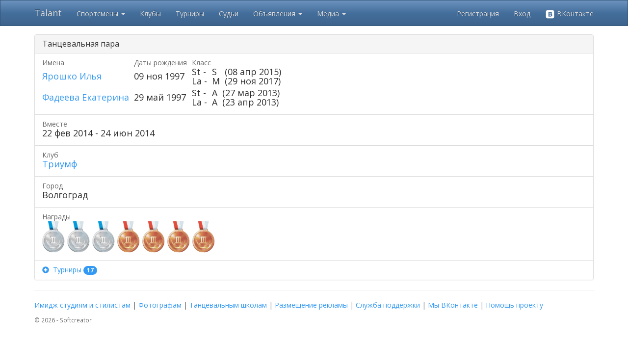

--- FILE ---
content_type: text/html; charset=utf-8
request_url: https://tadance.ru/Couple/77132
body_size: 39311
content:
<!DOCTYPE html>
<html>
<head>
    <link rel="icon" href="/Images/favicon.png" />
    <meta charset="utf-8" />
    <meta name="viewport" content="width=device-width, initial-scale=1.0">
    <title>Talant - Ярошко Илья и Фадеева Екатерина</title>
        <link href="/Content/css?v=WZgKMlQtmCtUNd0gX2-rPx-Q7MB5uoMj4agYa06hyMA1" rel="stylesheet"/>

    <link href="/Content/themes/base/css?v=YfG0rbCQuqF3rBsbknb6vK86z-xdqhRzpxyPo7oZEdo1" rel="stylesheet"/>

    <link href="/Content/noUISlider/css?v=dqYqEvoDqBrFNfs1c99LjXaG2OS0O-82v9xgcHXzEHw1" rel="stylesheet"/>

    <script src="/bundles/modernizr?v=inCVuEFe6J4Q07A0AcRsbJic_UE5MwpRMNGcOtk94TE1"></script>

    <script src="/bundles/jquery?v=gkWyJthHPtwkFjvHuNinBjchIfwLwc_KbE-H26J2kAI1"></script>

    <script src="/bundles/jquery-ui?v=yqCVigxSu97_s_vulMWzX97PVmpAp1RUApV3df4vSeo1"></script>

    <script src="/bundles/bootstrap?v=-WgMtT8CNM-qAgD3klvDYre4q8zbDLWuEJS8iy84Bgo1"></script>
 
    <script src="/bundles/noUISlider?v=btFDDOM13Iyi3g-GvmgNVYUKCyIHlwRyJJPgOAIEp-I1"></script>

    <script src="/bundles/common?v=x_k-wB5jgiKKtkTs3zoPwHYjoPoXG1lAJC7dGCI_gy01"></script>


    
</head>
<body>
    <div class="navbar navbar-inverse navbar-fixed-top">
        <div class="container">
            <div class="navbar-header">
                <button type="button" class="navbar-toggle" data-toggle="collapse" data-target=".navbar-collapse">
                    <span class="icon-bar"></span>
                    <span class="icon-bar"></span>
                    <span class="icon-bar"></span>
                </button>
                <a class="navbar-brand" href="/">Talant</a>
            </div>
            <div class="navbar-collapse collapse">
                <ul class="nav navbar-nav">
                    <li class="dropdown">
                        <a href="#" class="dropdown-toggle" data-toggle="dropdown" role="button" aria-expanded="false">Спортсмены <span class="caret"></span></a>
                        <ul class="dropdown-menu" role="menu">
                            <li><a href="/Athlete">Найти спортсмена</a></li>
                            <li><a href="/Insurance">Страхование спортсменов</a></li>
                        </ul>
                    </li>
                    <li><a href="/Club">Клубы</a></li>
                    <li><a href="/Competition/Index">Турниры</a></li>
                    <li><a href="/Judge">Судьи</a></li>
                    <li class="dropdown">
                        <a href="#" class="dropdown-toggle" data-toggle="dropdown" role="button" aria-expanded="false">Объявления <span class="caret"></span></a>
                        <ul class="dropdown-menu" role="menu">
                            <li><a href="/Announcement">Все объявления</a></li>
                            <li><a href="/Announcement/My">Мои объявления</a></li>
                            <li><a href="/Athlete/PartnerSearch">Поиск партнера</a></li>
                        </ul>
                    </li>
                    <li class="dropdown">
                        <a href="#" class="dropdown-toggle" data-toggle="dropdown" role="button" aria-expanded="false">Медиа <span class="caret"></span></a>
                        <ul class="dropdown-menu" role="menu">
                            <li><a href="/Article">Статьи</a></li>
                            <li><a href="/Video">Видео</a></li>
                        </ul>
                    </li>                    
                </ul>
                    <ul class="nav navbar-nav navbar-right">
        <li><a href="/Account/Register" id="registerLink">Регистрация</a></li>
        <li><a href="/Account/Login?ReturnUrl=%2FCouple%2F77132" id="loginLink">Вход</a></li>
        <li><a href="/Account/ExternalLogin?Provider=vkontakte&amp;ReturnUrl=%2FCouple%2F77132" title="Войти через ВКонтакте"><img src="/Images/vk_logo_white.png" width="20" alt="VK"> ВКонтакте</a></li>
    </ul>

            </div>
            <div class="navbar-collapse collapse">
                <ul class="nav navbar-nav">
                </ul>
            </div>
        </div>
    </div>
    <div class="container body-content">
        <div class="visible-print">
            <h2>Tadance.ru - просто танцуй!</h2>
        </div>
        <br/>

<div class="panel panel-default">
    <div class="panel-heading clearfix">
        <h3 class="panel-title pull-left">Танцевальная пара</h3>
    </div>
    <div class="list-group">
    <div class="list-group-item">
        <div class="row">
            <div class="col-md-6">
                <table class="table-couple">
                    <tr>
                        <td>
                            <p class="list-group-item-text">Имена</p>
                        </td>
                        <td>
                            <p class="list-group-item-text">Даты рождения</p>
                        </td>
                        <td>
                            <p class="list-group-item-text">Класс</p>
                        </td>
                    </tr>
                    <tr>
                            <td>
                                <h4 class="list-group-item-heading"><a class="athleteLink" href="/Athlete/Details/43838" target="_self">Ярошко Илья</a></h4>
                            </td>
                            <td>
                                    <h4 class="list-group-item-heading">09 ноя 1997</h4>
                            </td>
                            <td>
                                    <h4 class="list-group-item-heading">            <table>
                <tr>
                    <td>St - </td>
                    <td>S</td>
                    <td> (08 апр 2015)</td>
                </tr>
                <tr>
                    <td>La - </td>
                    <td>M</td>
                    <td> (29 ноя 2017)</td>
                </tr>
            </table>
</h4>
                            </td>
                    </tr>
                    <tr>
                            <td>
                                <h4 class="list-group-item-heading"><a class="athleteLink" href="/Athlete/Details/58006" target="_self">Фадеева Екатерина</a></h4>
                            </td>
                            <td>
                                    <h4 class="list-group-item-heading">29 май 1997</h4>
                            </td>
                            <td>
                                    <h4 class="list-group-item-heading">            <table>
                <tr>
                    <td>St - </td>
                    <td>A</td>
                    <td> (27 мар 2013)</td>
                </tr>
                <tr>
                    <td>La - </td>
                    <td>A</td>
                    <td> (23 апр 2013)</td>
                </tr>
            </table>
</h4>
                            </td>
                    </tr>
                    <tr>
                        <td colspan="3">
                        </td>
                    </tr>
                </table>
            </div>
        </div>
    </div>
<div class="list-group-item">
    <p class="list-group-item-text">Вместе</p>
    <h4 class="list-group-item-heading">
        22 фев 2014 - 24 июн 2014
    </h4>
</div>
<div class="list-group-item">
    <p class="list-group-item-text">Клуб</p>
    <h4 class="list-group-item-heading">
        <a href="/Club/Details/347">Триумф</a>
    </h4>
</div>
<div class="list-group-item">
    <p class="list-group-item-text">Город</p>
    <h4 class="list-group-item-heading">
        Волгоград
    </h4>
</div>
                <div class="list-group-item">
                    <p class="list-group-item-text">Награды</p>
                        <h4 class="list-group-item-heading">
                <a href='/Competition/Category/7295/6' class="medal">
                    <span id="medal" data-toggle="tooltip" data-placement="top" title="" data-original-title="21 июн 2014 <br/> Кубок Черного моря. ПКК Юниоры-2 двоеборье. ПКК Молодежь-2 латина">
                        <img src="/Images/medal2_64.png" />
                    </span>
                </a>
                <a href='/Competition/Category/7386/67' class="medal">
                    <span id="medal" data-toggle="tooltip" data-placement="top" title="" data-original-title="17 май 2014 <br/> Олимпийские надежды Поволжья - 2014">
                        <img src="/Images/medal2_64.png" />
                    </span>
                </a>
                <a href='/Competition/Category/6988/19' class="medal">
                    <span id="medal" data-toggle="tooltip" data-placement="top" title="" data-original-title="05 апр 2014 <br/> Открытое Первенство Ростовской области по танцевальному спорту &quot;Весенние старты - 2014&quot;">
                        <img src="/Images/medal2_64.png" />
                    </span>
                </a>
                <a href='/Competition/Category/7295/22' class="medal">
                    <span id="medal" data-toggle="tooltip" data-placement="top" title="" data-original-title="21 июн 2014 <br/> Кубок Черного моря. ПКК Юниоры-2 двоеборье. ПКК Молодежь-2 латина">
                        <img src="/Images/medal3_64.png" />
                    </span>
                </a>
                <a href='/Competition/Category/7295/11' class="medal">
                    <span id="medal" data-toggle="tooltip" data-placement="top" title="" data-original-title="21 июн 2014 <br/> Кубок Черного моря. ПКК Юниоры-2 двоеборье. ПКК Молодежь-2 латина">
                        <img src="/Images/medal3_64.png" />
                    </span>
                </a>
                <a href='/Competition/Category/7097/34' class="medal">
                    <span id="medal" data-toggle="tooltip" data-placement="top" title="" data-original-title="25 апр 2014 <br/> Кубок Губернатора Волгоградской обл. Альянс - 2014. WSDF Open Ten Dance WDSF International Open Standard &amp; Latin">
                        <img src="/Images/medal3_64.png" />
                    </span>
                </a>
                <a href='/Competition/Category/6788/24' class="medal">
                    <span id="medal" data-toggle="tooltip" data-placement="top" title="" data-original-title="08 мар 2014 <br/> Чемпионат города Ростова-на-Дону по танцевальному спорту &quot;Матильда -2014&quot;">
                        <img src="/Images/medal3_64.png" />
                    </span>
                </a>
    </h4>
    <script>
        $('#medal[data-toggle="tooltip"]').tooltip({
            container: 'body',
            html: true
        });
    </script>

                </div>
            <div class="list-group-item">
                <p class="list-group-item-text link" data-toggle="collapse" data-target="#competitions">
                    <span class="glyphicon glyphicon-plus-sign" id="compExpColIcon" style="top:2px;"></span>&nbsp;
                    Турниры <span class="badge">17</span>
                </p>
                <div style="padding-top:10px;" id="competitions" class="collapse">
                    <table class="table table-condensed">
    <tr>
        <th style="width: 100px;">Дата</th>
            <th>Город</th>
        <th style="width: 400px;" class="hidden-xs">Название</th>
        <th class="hidden-xs">Категория</th>
        <th class="visible-xs">Название / Категория</th>
        <th>Место</th>
        <th>Очки</th>
    </tr>
        <tr>
            <td class="text-vcenter">
                24 июн 2014
            </td>
                <td class="text-vcenter">Сочи</td>
            <td class="text-vcenter hidden-xs">
                
                                <a href="/Competition/Categories/7298">Виват, Россия! - 2014 WDSF Open 10 dances WDSF International Open Standard &amp; Latin Рейтинг СТСР Стандарт, Латина ГРАН ПРИ СТСР Дети-1, Дети-2 ВС Молодежь Стандарт, Латина ВС Взрослые Стандарт, Латина </a>
            </td>
            <td class="text-vcenter hidden-xs">
                                <a href="/Competition/Category/7298/39">WDSF Youth Open Latin</a>
            </td>
            <td  class="text-vcenter visible-xs">
                
                                <a href="/Competition/Categories/7298">Виват, Россия! - 2014 WDSF Open 10 dances WDSF International Open Standard &amp; Latin Рейтинг СТСР Стандарт, Латина ГРАН ПРИ СТСР Дети-1, Дети-2 ВС Молодежь Стандарт, Латина ВС Взрослые Стандарт, Латина </a>
                <br />
                                <a href="/Competition/Category/7298/39">WDSF Youth Open Latin</a>
            </td>
            <td class="text-vcenter">26/104</td>
            <td class="text-vcenter">
                    
                        0,000<br />1,000
                        
                        
                    
            </td>
        </tr>
        <tr>
            <td class="text-vcenter">
                24 июн 2014
            </td>
                <td class="text-vcenter">Сочи</td>
            <td class="text-vcenter hidden-xs">
                
                                <a href="/Competition/Categories/7298">Виват, Россия! - 2014 WDSF Open 10 dances WDSF International Open Standard &amp; Latin Рейтинг СТСР Стандарт, Латина ГРАН ПРИ СТСР Дети-1, Дети-2 ВС Молодежь Стандарт, Латина ВС Взрослые Стандарт, Латина </a>
            </td>
            <td class="text-vcenter hidden-xs">
                                <a href="/Competition/Category/7298/36">WDSF Youth Open Standard</a>
            </td>
            <td  class="text-vcenter visible-xs">
                
                                <a href="/Competition/Categories/7298">Виват, Россия! - 2014 WDSF Open 10 dances WDSF International Open Standard &amp; Latin Рейтинг СТСР Стандарт, Латина ГРАН ПРИ СТСР Дети-1, Дети-2 ВС Молодежь Стандарт, Латина ВС Взрослые Стандарт, Латина </a>
                <br />
                                <a href="/Competition/Category/7298/36">WDSF Youth Open Standard</a>
            </td>
            <td class="text-vcenter">33/69</td>
            <td class="text-vcenter">
                    
                        
                        
                        
                    
            </td>
        </tr>
        <tr>
            <td class="text-vcenter">
                24 июн 2014
            </td>
                <td class="text-vcenter">Сочи</td>
            <td class="text-vcenter hidden-xs">
                
                                <a href="/Competition/Categories/7298">Виват, Россия! - 2014 WDSF Open 10 dances WDSF International Open Standard &amp; Latin Рейтинг СТСР Стандарт, Латина ГРАН ПРИ СТСР Дети-1, Дети-2 ВС Молодежь Стандарт, Латина ВС Взрослые Стандарт, Латина </a>
            </td>
            <td class="text-vcenter hidden-xs">
                                <a href="/Competition/Category/7298/50">WDSF Int. Open Latin</a>
            </td>
            <td  class="text-vcenter visible-xs">
                
                                <a href="/Competition/Categories/7298">Виват, Россия! - 2014 WDSF Open 10 dances WDSF International Open Standard &amp; Latin Рейтинг СТСР Стандарт, Латина ГРАН ПРИ СТСР Дети-1, Дети-2 ВС Молодежь Стандарт, Латина ВС Взрослые Стандарт, Латина </a>
                <br />
                                <a href="/Competition/Category/7298/50">WDSF Int. Open Latin</a>
            </td>
            <td class="text-vcenter">61/116</td>
            <td class="text-vcenter">
                    
                        0,000<br />1,000
                        
                        
                    
            </td>
        </tr>
        <tr>
            <td class="text-vcenter">
                21 июн 2014
            </td>
                <td class="text-vcenter">Кабардинка</td>
            <td class="text-vcenter hidden-xs">
                    <img src="/Images/medal2_18.png" />

                                <a href="/Competition/Categories/7295">Кубок Черного моря. ПКК Юниоры-2 двоеборье. ПКК Молодежь-2 латина</a>
            </td>
            <td class="text-vcenter hidden-xs">
                                <a href="/Competition/Category/7295/6">Взрослые + Молодежь, Стандарт (A класс)</a>
            </td>
            <td  class="text-vcenter visible-xs">
                    <img src="/Images/medal2_18.png" />

                                <a href="/Competition/Categories/7295">Кубок Черного моря. ПКК Юниоры-2 двоеборье. ПКК Молодежь-2 латина</a>
                <br />
                                <a href="/Competition/Category/7295/6">Взрослые + Молодежь, Стандарт (A класс)</a>
            </td>
            <td class="text-vcenter">2/17</td>
            <td class="text-vcenter">
                    
                        1,000
                        
                        
                    
            </td>
        </tr>
        <tr>
            <td class="text-vcenter">
                21 июн 2014
            </td>
                <td class="text-vcenter">Кабардинка</td>
            <td class="text-vcenter hidden-xs">
                    <img src="/Images/medal3_18.png" />

                                <a href="/Competition/Categories/7295">Кубок Черного моря. ПКК Юниоры-2 двоеборье. ПКК Молодежь-2 латина</a>
            </td>
            <td class="text-vcenter hidden-xs">
                                <a href="/Competition/Category/7295/22">Взрослые + Молодежь, Латина (Открытый класс)</a>
            </td>
            <td  class="text-vcenter visible-xs">
                    <img src="/Images/medal3_18.png" />

                                <a href="/Competition/Categories/7295">Кубок Черного моря. ПКК Юниоры-2 двоеборье. ПКК Молодежь-2 латина</a>
                <br />
                                <a href="/Competition/Category/7295/22">Взрослые + Молодежь, Латина (Открытый класс)</a>
            </td>
            <td class="text-vcenter">3/18</td>
            <td class="text-vcenter">
                    
                        0,000<br />1,000
                        
                        
                    
            </td>
        </tr>
        <tr>
            <td class="text-vcenter">
                21 июн 2014
            </td>
                <td class="text-vcenter">Кабардинка</td>
            <td class="text-vcenter hidden-xs">
                    <img src="/Images/medal3_18.png" />

                                <a href="/Competition/Categories/7295">Кубок Черного моря. ПКК Юниоры-2 двоеборье. ПКК Молодежь-2 латина</a>
            </td>
            <td class="text-vcenter hidden-xs">
                                <a href="/Competition/Category/7295/11">Взрослые + Молодежь, Стандарт (Открытый класс)</a>
            </td>
            <td  class="text-vcenter visible-xs">
                    <img src="/Images/medal3_18.png" />

                                <a href="/Competition/Categories/7295">Кубок Черного моря. ПКК Юниоры-2 двоеборье. ПКК Молодежь-2 латина</a>
                <br />
                                <a href="/Competition/Category/7295/11">Взрослые + Молодежь, Стандарт (Открытый класс)</a>
            </td>
            <td class="text-vcenter">3/14</td>
            <td class="text-vcenter">
                    
                        2,000
                        
                        
                    
            </td>
        </tr>
        <tr>
            <td class="text-vcenter">
                17 май 2014
            </td>
                <td class="text-vcenter">Волгоград</td>
            <td class="text-vcenter hidden-xs">
                    <img src="/Images/medal2_18.png" />

                                <a href="/Competition/Categories/7386">Олимпийские надежды Поволжья - 2014</a>
            </td>
            <td class="text-vcenter hidden-xs">
                                <a href="/Competition/Category/7386/67">Молодежь, Двоеборье (Открытый класс) Первенство ВО</a>
            </td>
            <td  class="text-vcenter visible-xs">
                    <img src="/Images/medal2_18.png" />

                                <a href="/Competition/Categories/7386">Олимпийские надежды Поволжья - 2014</a>
                <br />
                                <a href="/Competition/Category/7386/67">Молодежь, Двоеборье (Открытый класс) Первенство ВО</a>
            </td>
            <td class="text-vcenter">2/10</td>
            <td class="text-vcenter">
                    
                        0,500
                        
                        
                    
            </td>
        </tr>
        <tr>
            <td class="text-vcenter">
                03 май 2014
            </td>
                <td class="text-vcenter">Кисловодск</td>
            <td class="text-vcenter hidden-xs">
                
                                <a href="/Competition/Categories/7220">Ювента</a>
            </td>
            <td class="text-vcenter hidden-xs">
                                <a href="/Competition/Category/7220/32">ПЮФО Молодёжь (1996-1998) La</a>
            </td>
            <td  class="text-vcenter visible-xs">
                
                                <a href="/Competition/Categories/7220">Ювента</a>
                <br />
                                <a href="/Competition/Category/7220/32">ПЮФО Молодёжь (1996-1998) La</a>
            </td>
            <td class="text-vcenter">4/24</td>
            <td class="text-vcenter">
                    
                        2,000
                        
                        
                    
            </td>
        </tr>
        <tr>
            <td class="text-vcenter">
                25 апр 2014
            </td>
                <td class="text-vcenter">Волгоград</td>
            <td class="text-vcenter hidden-xs">
                    <img src="/Images/medal3_18.png" />

                                <a href="/Competition/Categories/7097">Кубок Губернатора Волгоградской обл. Альянс - 2014. WSDF Open Ten Dance WDSF International Open Standard &amp; Latin</a>
            </td>
            <td class="text-vcenter hidden-xs">
                                <a href="/Competition/Category/7097/34">Молодежь, Латиноамериканская программа</a>
            </td>
            <td  class="text-vcenter visible-xs">
                    <img src="/Images/medal3_18.png" />

                                <a href="/Competition/Categories/7097">Кубок Губернатора Волгоградской обл. Альянс - 2014. WSDF Open Ten Dance WDSF International Open Standard &amp; Latin</a>
                <br />
                                <a href="/Competition/Category/7097/34">Молодежь, Латиноамериканская программа</a>
            </td>
            <td class="text-vcenter">3/26</td>
            <td class="text-vcenter">
                    
                        1,000
                        
                        
                    
            </td>
        </tr>
        <tr>
            <td class="text-vcenter">
                25 апр 2014
            </td>
                <td class="text-vcenter">Волгоград</td>
            <td class="text-vcenter hidden-xs">
                
                                <a href="/Competition/Categories/7097">Кубок Губернатора Волгоградской обл. Альянс - 2014. WSDF Open Ten Dance WDSF International Open Standard &amp; Latin</a>
            </td>
            <td class="text-vcenter hidden-xs">
                                <a href="/Competition/Category/7097/39">WDSF International Open Latin</a>
            </td>
            <td  class="text-vcenter visible-xs">
                
                                <a href="/Competition/Categories/7097">Кубок Губернатора Волгоградской обл. Альянс - 2014. WSDF Open Ten Dance WDSF International Open Standard &amp; Latin</a>
                <br />
                                <a href="/Competition/Category/7097/39">WDSF International Open Latin</a>
            </td>
            <td class="text-vcenter">15/51</td>
            <td class="text-vcenter">
                    
                        4,000
                        
                        
                    
            </td>
        </tr>
        <tr>
            <td class="text-vcenter">
                12 апр 2014
            </td>
                <td class="text-vcenter">Новороссийск</td>
            <td class="text-vcenter hidden-xs">
                
                                <a href="/Competition/Categories/7030">Веснушки</a>
            </td>
            <td class="text-vcenter hidden-xs">
                                <a href="/Competition/Category/7030/18">Взрослые/Молодёжь La</a>
            </td>
            <td  class="text-vcenter visible-xs">
                
                                <a href="/Competition/Categories/7030">Веснушки</a>
                <br />
                                <a href="/Competition/Category/7030/18">Взрослые/Молодёжь La</a>
            </td>
            <td class="text-vcenter">6/22</td>
            <td class="text-vcenter">
                    
                        1,000
                        
                        
                    
            </td>
        </tr>
        <tr>
            <td class="text-vcenter">
                05 апр 2014
            </td>
                <td class="text-vcenter">Шахты</td>
            <td class="text-vcenter hidden-xs">
                    <img src="/Images/medal2_18.png" />

                                <a href="/Competition/Categories/6988">Открытое Первенство Ростовской области по танцевальному спорту &quot;Весенние старты - 2014&quot;</a>
            </td>
            <td class="text-vcenter hidden-xs">
                                <a href="/Competition/Category/6988/19">Молодежь Открытый класс Латиноамериканская программа</a>
            </td>
            <td  class="text-vcenter visible-xs">
                    <img src="/Images/medal2_18.png" />

                                <a href="/Competition/Categories/6988">Открытое Первенство Ростовской области по танцевальному спорту &quot;Весенние старты - 2014&quot;</a>
                <br />
                                <a href="/Competition/Category/6988/19">Молодежь Открытый класс Латиноамериканская программа</a>
            </td>
            <td class="text-vcenter">2/27</td>
            <td class="text-vcenter">
                    
                        1,000
                        
                        
                    
            </td>
        </tr>
        <tr>
            <td class="text-vcenter">
                05 апр 2014
            </td>
                <td class="text-vcenter">Шахты</td>
            <td class="text-vcenter hidden-xs">
                
                                <a href="/Competition/Categories/6988">Открытое Первенство Ростовской области по танцевальному спорту &quot;Весенние старты - 2014&quot;</a>
            </td>
            <td class="text-vcenter hidden-xs">
                                <a href="/Competition/Category/6988/23">Взрослые + Молодежь до A класса Латиноамериканская программа</a>
            </td>
            <td  class="text-vcenter visible-xs">
                
                                <a href="/Competition/Categories/6988">Открытое Первенство Ростовской области по танцевальному спорту &quot;Весенние старты - 2014&quot;</a>
                <br />
                                <a href="/Competition/Category/6988/23">Взрослые + Молодежь до A класса Латиноамериканская программа</a>
            </td>
            <td class="text-vcenter">4/33</td>
            <td class="text-vcenter">
                    
                        1,000
                        
                        
                    
            </td>
        </tr>
        <tr>
            <td class="text-vcenter">
                22 мар 2014
            </td>
                <td class="text-vcenter">Астрахань</td>
            <td class="text-vcenter hidden-xs">
                
                                <a href="/Competition/Categories/6861">Кубок Лидера - 2014 Рейтинг СТСР Стандарт, Латина</a>
            </td>
            <td class="text-vcenter hidden-xs">
                                <a href="/Competition/Category/6861/37">Взрослые + Молодежь, Латина (Открытый класс) Рейтинг СТСР</a>
            </td>
            <td  class="text-vcenter visible-xs">
                
                                <a href="/Competition/Categories/6861">Кубок Лидера - 2014 Рейтинг СТСР Стандарт, Латина</a>
                <br />
                                <a href="/Competition/Category/6861/37">Взрослые + Молодежь, Латина (Открытый класс) Рейтинг СТСР</a>
            </td>
            <td class="text-vcenter">14/60</td>
            <td class="text-vcenter">
                    
                        2,000
                        
                        
                    
            </td>
        </tr>
        <tr>
            <td class="text-vcenter">
                16 мар 2014
            </td>
                <td class="text-vcenter">Санкт-Петербург</td>
            <td class="text-vcenter hidden-xs">
                
                                <a href="/Competition/Categories/6848">Молодежь, Латиноамериканская программа</a>
            </td>
            <td class="text-vcenter hidden-xs">
                                <a href="/Competition/Category/6848/4">ПР Молодежь, Латина</a>
            </td>
            <td  class="text-vcenter visible-xs">
                
                                <a href="/Competition/Categories/6848">Молодежь, Латиноамериканская программа</a>
                <br />
                                <a href="/Competition/Category/6848/4">ПР Молодежь, Латина</a>
            </td>
            <td class="text-vcenter">71/187</td>
            <td class="text-vcenter">
                    
                        1,000
                        
                        
                    
            </td>
        </tr>
        <tr>
            <td class="text-vcenter">
                08 мар 2014
            </td>
                <td class="text-vcenter">Ростов-на-Дону</td>
            <td class="text-vcenter hidden-xs">
                    <img src="/Images/medal3_18.png" />

                                <a href="/Competition/Categories/6788">Чемпионат города Ростова-на-Дону по танцевальному спорту &quot;Матильда -2014&quot;</a>
            </td>
            <td class="text-vcenter hidden-xs">
                                <a href="/Competition/Category/6788/24">Взрослые + Молодежь Латиноамериканская программа</a>
            </td>
            <td  class="text-vcenter visible-xs">
                    <img src="/Images/medal3_18.png" />

                                <a href="/Competition/Categories/6788">Чемпионат города Ростова-на-Дону по танцевальному спорту &quot;Матильда -2014&quot;</a>
                <br />
                                <a href="/Competition/Category/6788/24">Взрослые + Молодежь Латиноамериканская программа</a>
            </td>
            <td class="text-vcenter">3/5</td>
            <td class="text-vcenter">
                    
                        
                        
                        
                    
            </td>
        </tr>
        <tr>
            <td class="text-vcenter">
                22 фев 2014
            </td>
                <td class="text-vcenter">Волгоград</td>
            <td class="text-vcenter hidden-xs">
                
                                <a href="/Competition/Categories/7628">Чемпионат Юга России на Кубок Мэра Волгограда</a>
            </td>
            <td class="text-vcenter hidden-xs">
                                <a href="/Competition/Category/7628/15">Молодежь , Латина (Откр класс)</a>
            </td>
            <td  class="text-vcenter visible-xs">
                
                                <a href="/Competition/Categories/7628">Чемпионат Юга России на Кубок Мэра Волгограда</a>
                <br />
                                <a href="/Competition/Category/7628/15">Молодежь , Латина (Откр класс)</a>
            </td>
            <td class="text-vcenter">4/26</td>
            <td class="text-vcenter">
                    
                        1,000
                        
                        
                    
            </td>
        </tr>
</table>

                </div>
                <script>
                    $(function () {
                        $('#competitions').on('hide.bs.collapse', function () {
                            $('#compExpColIcon').removeClass("glyphicon-minus-sign").addClass("glyphicon-plus-sign");
                        })
                        $('#competitions').on('show.bs.collapse', function () {
                            $('#compExpColIcon').removeClass("glyphicon-plus-sign").addClass("glyphicon-minus-sign");
                        })
                    });
                </script>
            </div>
    </div>
</div>

<script>
    $(document).ready(function () {
        $('.help-tip').popover();
    });
</script>
        <hr />
        <footer>
            <p>
                <a href="/Promo#stylist">Имидж студиям и стилистам</a> |
                <a href="/Promo#photo">Фотографам</a> |
                <a href="/Promo#club">Танцевальным школам</a> |
                <a href="/Promo#adv">Размещение рекламы</a> |
                <a href="#" class="showFeedbackForm">Служба поддержки</a> |
                <a href="https://vk.com/tadance" target="_blank">Мы ВКонтакте</a> | 
                <a href="/Donate">Помощь проекту</a>
            </p>
            <small>&copy; 2026 - Softcreator</small>
        </footer>
    </div>
    
    <script>
        $(document).ready(function () {
            $(".showFeedbackForm").popupForm(
                {
                    url: '/Base/ShowFeedback',
                    form: '#feedbackForm'
                });
        });
    </script>
    <script> (function (d, w, c) { (w[c] = w[c] || []).push(function() { try { w.yaCounter31980111 = new Ya.Metrika({ id:31980111, clickmap:true, trackLinks:true, accurateTrackBounce:true, webvisor:true }); } catch(e) { } }); var n = d.getElementsByTagName("script")[0], s = d.createElement("script"), f = function () { n.parentNode.insertBefore(s, n); }; s.type = "text/javascript"; s.async = true; s.src = "https://mc.yandex.ru/metrika/watch.js"; if (w.opera == "[object Opera]") { d.addEventListener("DOMContentLoaded", f, false); } else { f(); } })(document, window, "yandex_metrika_callbacks");</script><noscript><div><img src="https://mc.yandex.ru/watch/31980111" style="position:absolute; left:-9999px;" alt="" /></div></noscript>
    <script>
      (function(i,s,o,g,r,a,m){i['GoogleAnalyticsObject']=r;i[r]=i[r]||function(){
      (i[r].q=i[r].q||[]).push(arguments)},i[r].l=1*new Date();a=s.createElement(o),
      m=s.getElementsByTagName(o)[0];a.async=1;a.src=g;m.parentNode.insertBefore(a,m)
      })(window,document,'script','https://www.google-analytics.com/analytics.js','ga');

      ga('create', 'UA-91970611-1', 'auto');
      ga('send', 'pageview');
    </script>
</body>
</html>